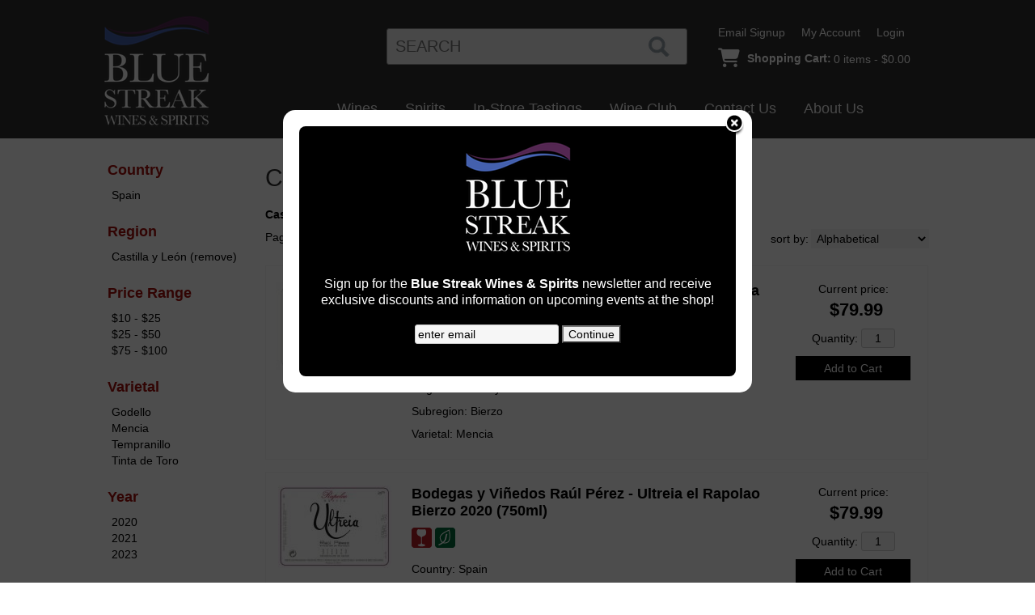

--- FILE ---
content_type: text/html; charset=ISO-8859-1
request_url: https://www.bluestreakwine.com/websearch_results.html?region=Castilla+y+Le%F3n
body_size: 12187
content:
<!doctype html>
<html lang="en">
<head>
<title>Castilla y León - Blue Streak Wines & Spirits</title>
<link rel="preconnect" href="https://ajax.googleapis.com/" crossorigin>
<link rel="dns-prefetch" href="https://ajax.googleapis.com/">
<link rel="preconnect" href="https://www.googletagmanager.com/" crossorigin>
<link rel="dns-prefetch" href="https://www.googletagmanager.com/">
<link rel="preconnect" href="https://fonts.googleapis.com" crossorigin>
<link rel="dns-prefetch" href="https://fonts.googleapis.com">
<meta name="msvalidate.01" content="209B561DEAA2F962BEF96B65F926A647" />
<meta name="google-site-verification" content="-9lCJEBoU7n6siLhy7OXPaVj6ErzplirpR9Bl46HHSI" />
		<meta name="geo.placename" content="4720 Center Boulevard,Long Island City,NY"/>
	<meta name="geo.position" content="40.745731,-73.957670" />
	<meta name="geo.region" content="Long Island City NY,USA" />
	        <meta name="msvalidate.01" content="F40ED45ADD516263E24848F00A6815B3" />
              
        <link rel="apple-touch-icon" href="/images/sites/bluestreakwine/apple-touch-icon.png" />
        <meta name="description" content="Castilla y León - Blue Streak Wines & Spirits. Search our inventory to find the best castilla y león at the best prices." />
<meta name="keywords" content="Blue, Streak, Wines, &, Spirits, inventory, wine price, wine shopping" />
<link href="/images/sites/bluestreakwine/favicon.ico?v=6" rel="icon" />

<meta property="og:site_name" content="Blue Streak Wines & Spirits">
<meta property="og:type" content="product" />
<meta property="og:url" content="https://www.bluestreakwine.com/websearch_results.html" />
<meta property="og:title" content="Castilla y León">
<meta property="og:description" content="Castilla y León - Blue Streak Wines & Spirits. Search our inventory to find the best castilla y león at the best prices." />
		<meta property="og:image" content="https://www.bluestreakwine.com/images/sites/bluestreakwine/blue-streak-wines-and-spirits-logo.png" />
		<meta name="viewport" content="width=device-width, initial-scale=1.0"">

	<link rel="stylesheet" type="text/css" href="/skins/gentle/css/master.css?v=14">
	<!--[if lte IE 8]>
      <link rel="stylesheet" type="text/css" href="/skins/gentle/css/ie.css" />
<![endif]-->

	<script src="https://ajax.googleapis.com/ajax/libs/jquery/1.12.4/jquery.min.js"></script>
	   	<script src="/js/jquery/colorbox/jquery.colorbox-min.js"></script>
	<link rel="stylesheet" href="/js/jquery/colorbox-master/colorbox.css"/>
		<script>(function(w,d,s,l,i){w[l]=w[l]||[];w[l].push({'gtm.start': new Date().getTime(),event:'gtm.js'});var f=d.getElementsByTagName(s)[0], j=d.createElement(s),dl=l!='dataLayer'?'&l='+l:'';j.async=true;j.src= 'https://www.googletagmanager.com/gtm.js?id='+i+dl;f.parentNode.insertBefore(j,f); })(window,document,'script','dataLayer','GTM-P47C475');</script>
	
<script>
      function vrfCDrop() {
   	if (!confirm("Are you sure you want to delete your entire cart?") ) {
         	return false;
   	}
   	window.location.href="/cart.html?rmc=1";
   }

   function verify_zpo(frm) {
        var txt = "";
        if (frm.request.value == "") {
            txt = "Please enter the information for your request";
        }
        if (!echeck(frm.yem.value) ) {
            txt = "Please enter a valid email address";
            frm.yem.focus();
        }
        if (frm.yem.value == "") {
            txt = "Please enter your email address";
            frm.yem.focus();
        }
	        if (frm.flname.value == "") {
            txt = "Please enter your first and last name";
            frm.flname.focus();
        }
	        if (txt != "") {
           poerror.innerHTML = "<br><img src='/images/spacer.gif' height='5'><br><span class='rd12'><b>"+txt+"</b></span><br><img src='/images/spacer.gif' height='5'><br>";
           onlyShow(poerror);
           return false;
        }
        frm.submit();
   }

   function isInt(num) {
	if (num.match(/[^0-9]/) )
	   return false;
	return true;
   }
function echeck(str) {
   var at="@"
   var dot="."
   var lat=str.indexOf(at)
   var lstr=str.length
   var ldot=str.indexOf(dot)
   if (str.indexOf(at)==-1){
      return false
   }

   if (str.indexOf(at)==-1 || str.indexOf(at)==0 || str.indexOf(at)==lstr){
      return false
   }

   if (str.indexOf(dot)==-1 || str.indexOf(dot)==0 || str.indexOf(dot)==lstr){
      return false
   }

   if (str.indexOf(at,(lat+1))!=-1){
      return false
   }

   if (str.substring(lat-1,lat)==dot || str.substring(lat+1,lat+2)==dot){
      return false
   }

   if (str.indexOf(dot,(lat+2))==-1){
      return false
   }

   if (str.indexOf(" ")!=-1){
      return false
   }

   return true
}
</script>
<!--[if IE 7]>
<link rel="stylesheet" type="text/css" href="/skins/gentle/css/ie7.css" />
<![endif]-->
<!--[if lt IE 7]>
<link rel="stylesheet" type="text/css" href="/skins/gentle/css/ie6.css" />
<script type="text/javascript" src="/skins/gentle/js/DD_belatedPNG_0.0.8a-min.js"></script>
<script type="text/javascript">
DD_belatedPNG.fix('#logo img');
</script>
<![endif]-->
        <script type="text/javascript" src="/skins/gentle/js/jquery.cookie.js"></script>
	        	<script type="text/javascript" src="/skins/gentle/js/gentle-2.js?v=5"></script>
        	   <script type='text/javascript' src='/js/jquery/autocomplete/jquery.autocomplete.js'></script>
   	<!-- Global site tag (gtag.js) - Google Analytics -->
	<script async src="https://www.googletagmanager.com/gtag/js?id=UA-105585103-1"></script>
	<script>
  	window.dataLayer = window.dataLayer || [];
  	function gtag(){dataLayer.push(arguments);}
  	gtag('js', new Date());

  	gtag('config', 'UA-105585103-1');
  		</script>
	<script>;(function($){
	$.fn.superfish = function(op){

		var sf = $.fn.superfish,
			c = sf.c,
			$arrow = $(['<span class="',c.arrowClass,'"> &#187;</span>'].join('')),
			over = function(){
				var $$ = $(this), menu = getMenu($$);
				clearTimeout(menu.sfTimer);
				$$.showSuperfishUl().siblings().hideSuperfishUl();
			},
			out = function(){
				var $$ = $(this), menu = getMenu($$), o = sf.op;
				clearTimeout(menu.sfTimer);
				menu.sfTimer=setTimeout(function(){
					o.retainPath=($.inArray($$[0],o.$path)>-1);
					$$.hideSuperfishUl();
					if (o.$path.length && $$.parents(['li.',o.hoverClass].join('')).length<1){over.call(o.$path);}
				},o.delay);	
			},
			getMenu = function($menu){
				var menu = $menu.parents(['ul.',c.menuClass,':first'].join(''))[0];
				sf.op = sf.o[menu.serial];
				return menu;
			},
			addArrow = function($a){ $a.addClass(c.anchorClass).append($arrow.clone()); };
			
		return this.each(function() {
			var s = this.serial = sf.o.length;
			var o = $.extend({},sf.defaults,op);
			o.$path = $('li.'+o.pathClass,this).slice(0,o.pathLevels).each(function(){
				$(this).addClass([o.hoverClass,c.bcClass].join(' '))
					.filter('li:has(ul)').removeClass(o.pathClass);
			});
			sf.o[s] = sf.op = o;
			
			$('li:has(ul)',this)[($.fn.hoverIntent && !o.disableHI) ? 'hoverIntent' : 'hover'](over,out).each(function() {
				if (o.autoArrows) addArrow( $('>a:first-child',this) );
			})
			.not('.'+c.bcClass)
				.hideSuperfishUl();
			
			var $a = $('a',this);
			$a.each(function(i){
				var $li = $a.eq(i).parents('li');
				$a.eq(i).focus(function(){over.call($li);}).blur(function(){out.call($li);});
			});
			o.onInit.call(this);
			
		}).each(function() {
			menuClasses = [c.menuClass];
			// if (sf.op.dropShadows  && !($.browser.msie && $.browser.version < 7)) menuClasses.push(c.shadowClass);
			$(this).addClass(menuClasses.join(' '));
		});
	};

	var sf = $.fn.superfish;
	sf.o = [];
	sf.op = {};
	sf.IE7fix = function(){
		var o = sf.op;
		// if ($.browser.msie && $.browser.version > 6 && o.dropShadows && o.animation.opacity!=undefined)
			// this.toggleClass(sf.c.shadowClass+'-off');
		};
	sf.c = {
		bcClass     : 'sf-breadcrumb',
		menuClass   : 'sf-js-enabled',
		anchorClass : 'sf-with-ul',
		arrowClass  : 'sf-sub-indicator',
		shadowClass : 'sf-shadow'
	};
	sf.defaults = {
		hoverClass	: 'sfHover',
		pathClass	: 'overideThisToUse',
		pathLevels	: 1,
		delay		: 100,
		animation	: {opacity:'show'},
		speed		: 'fast',
		autoArrows	: true,
		dropShadows : true,
		disableHI	: false,		// true disables hoverIntent detection
		onInit		: function(){}, // callback functions
		onBeforeShow: function(){},
		onShow		: function(){},
		onHide		: function(){}
	};
	$.fn.extend({
		hideSuperfishUl : function(){
			var o = sf.op,
				not = (o.retainPath===true) ? o.$path : '';
			o.retainPath = false;
			var $ul = $(['li.',o.hoverClass].join(''),this).add(this).not(not).removeClass(o.hoverClass)
					.find('>ul').hide().css('visibility','hidden');
			o.onHide.call($ul);
			return this;
		},
		showSuperfishUl : function(){
			var o = sf.op,
				sh = sf.c.shadowClass+'-off',
				$ul = this.addClass(o.hoverClass)
					.find('>ul:hidden').css('visibility','visible');
			sf.IE7fix.call($ul);
			o.onBeforeShow.call($ul);
			$ul.animate(o.animation,o.speed,function(){ sf.IE7fix.call($ul); o.onShow.call($ul); });
			return this;
		}
	});

})(jQuery);
jQuery(function(){
	jQuery('ul.sf-menu').superfish();
});
  	</script>
	  	<link rel="stylesheet" href="//ajax.googleapis.com/ajax/libs/jqueryui/1.12.1/themes/smoothness/jquery-ui.css">
	<script src="//ajax.googleapis.com/ajax/libs/jqueryui/1.12.1/jquery-ui.min.js"></script>
  	<script>
	var prdct = 0;
  	$.widget( "custom.catcomplete", $.ui.autocomplete, {
    	   _create: function() {
      		this._super();
      		this.widget().menu( "option", "items", "> :not(.ui-autocomplete-category)" );
    	   },
	   _renderMenu: function( ul, items ) {
      		var that = this,
        	currentCategory = "";
      	  	$.each( items, function( index, item ) {
        		var li;
        		if ( item.category != currentCategory ) {
				var extra = "";
				if (prdct == 0 && item.category == "Product Suggestions") {
					extra = " ui-extra";
				}
          			ul.append( "<li class='ui-autocomplete-category"+extra+"'>" + item.category + "</li>" );
          			currentCategory = item.category;
        		}
        		li = that._renderItemData( ul, item );
        		if ( item.category == "Product Suggestions") {
          			li.html("<table width='100%' cellpadding='0' cellspacing='0'><tr><td width='130' class='msimg' align='center'>"+item.img+"</td><td>"+item.label+"<br><div style='padding-top: 5px;'>"+item.bottle+"</div></td></tr></table>");
          		/* li.attr( "aria-label", item.category + " : " + item.label ); */
        		}
      		});
    	     }
  	});
  	</script>
  	<script>
  	$(function() {
    		$( "#items" ).catcomplete({
			      			source: "/search/megasearch.html",
      			minLength: 1,
      			select: function( event, ui ) {
        			window.location.href=ui.item.url; 
        			return false;
      			}
    		})
  	});
  	</script>
	<script>
	</script>
        <link href="/js/jquery/modal/modal.css"  rel="stylesheet" type="text/css" />
        <link rel="stylesheet" type="text/css" href="/css/sites/skins/full-head-nav.css?1768676525" media="screen" /><link rel="stylesheet" type="text/css" href="/css/sites/bluestreakwine/style.css?1768676525" media="screen" /><script>
jQuery(window).load(function () {
                $('.ui-autocomplete-input').css('transition', 'all 0.5s ease');
                $('#head_container').css('transition', 'all 0.5s ease');
                $('#headwrap').css('transition', 'all 0.5s ease');
                $('#logo img').css('transition', 'all 0.5s ease');
                $('#logo').css('transition', 'all 0.5s ease');
                $('.navigation').css('transition', 'all 0.5s ease');
                $('.button-search').css('transition', 'all 0.5s ease');
                $('#hdlnks').css('transition', 'all 0.5s ease');
                $('#cart').css('transition', 'all 0.5s ease');
                $('a.button').css('transition', 'all 0.5s ease');
                $('a.button span').css('transition', 'all 0.5s ease');
                $('.ui-widget input').css('transition', 'all 0.5s ease');
    jQuery(window).scroll(function () {
        if (jQuery(window).scrollTop() >= 30) {
                $('.navigation').css('top', '80px');
                $('.button-search').css('top', '32px');
                $('#hdlnks').css('top', '19px');
                $('#head_container').css('height', '120px');
                $('.ui-autocomplete-input').css('top', '-3px');

                $('#cart').css('top', '46px');
                $('#logo img').css('height', '90px');
                $('#logo').css('top', '15px');
        }
        else {
                $('#logo').css('top', '20px');
                $('.navigation').css('top', '114px');
                $('#head_container').css('height', '171px');
                $('#cart').css('top', '60px');
                $('#logo img').css('height', '129px');
                $('.ui-autocomplete-input').css('top', '10px');
                $('.button-search').css('top', '45px');
                $('#hdlnks').css('top', '27px');
        }
    });
});
</script>
        		<script src="https://kit.fontawesome.com/63a3c6e7c0.js" crossorigin="anonymous"></script>
        	</head>

   <body>
   	<noscript><iframe src="https://www.googletagmanager.com/ns.html?id=GTM-P47C475" height="0" width="0" style="display:none;visibility:hidden"></iframe></noscript>
	 	<div id="head_container">
	 	<div id="head_inside" class="container_12">
			<div id="headwrap">
			<div id="logo"><a href="/"><img  title="Blue Streak Wines & Spirits" alt="Blue Streak Wines & Spirits" src="/images/sites/bluestreakwine/blue-streak-wines-and-spirits-logo.png?2"></a></div>
	</div>                        <div id="cart">
                            <div style="" class="heading">
				                                	&nbsp;<i class="fa fa-shopping-cart fa-2x" style="color: #fff; font-size: 1.7em"></i>
					                                <h4>Shopping Cart:</h4>
                                <a class="cart_val" href="/cart.html"><span id="cart_total">&nbsp;0 items - $0.00</span></a>
                            </div>
                                                            <div id="cart_items" class="content">Your cart is empty</div>
                                                        </div>
			<script>
		function kwsrch() {
							$('#sfrm').submit();
						}
		</script>
		<form action="/websearch_results.html" method="get" id="sfrm">
							<div class="button-search" onclick="kwsrch(); return false;"></div>
							<div class="ui-widget">
				<label for="wines"></label>
				<input tabindex=1 name="kw" id="items" value="" placeholder="SEARCH" onclick="">
			</div>
		</form>
			<div id="hdlnks">
		<div class="hdlnkln" id="hdlnes"><a onclick="bpop = $('#element_to_pop_up').bPopup(); return false;" href="#">Email Signup</a></div>			<div class="hdlnkln" id="hdlnmy">
						<a href="/account.html"><span>My Account</span></a></div>
				
			<div class="hdlnkln" id="hdlnlg"><a href="/login.html?done=%2Fwebsearch_results.html%3Fregion%3DCastilla%2By%2BLe%25F3n">Login</a></div>
				</div>	
			</div>
		        <div class="navigation">
			                <div class="sf-contener">
                                        <ul id="topnav" class="sf-menu">
                                                        <li class='nav_first'><a alt="Wines" title="Wines" href="/wines/">Wines</a>
                                   <ul  class="ulul">
           <li><a href="#">By Country</a>
        <ul class="ulul">
       		                       	<li><a href="/wines/All/Argentina">Argentina</a></li>
                       	                       	<li><a href="/wines/All/Australia">Australia</a></li>
                       	                       	<li><a href="/wines/All/California">California</a></li>
                       	                       	<li><a href="/wines/All/Chile">Chile</a></li>
                       	                       	<li><a href="/wines/All/France">France</a></li>
                       	                       	<li><a href="/wines/All/Germany">Germany</a></li>
                       	                       	<li><a href="/wines/All/Italy">Italy</a></li>
                       	                       	<li><a href="/wines/All/Portugal">Portugal</a></li>
                       	                       	<li><a href="/wines/All/Spain">Spain</a></li>
                       	                       	<li><a href="/wines/All/United-States">United States</a></li>
                       	                       			<li><a href="/wines/?m=country">Show more</a></li>
                       			               </ul>
               </li>
                       <li><a href="#">By Region</a>
        <ul class="ulul">
       		                       	<li><a href="/wines/All/All/All/Bordeaux">Bordeaux</a></li>
                       	                       	<li><a href="/wines/All/All/All/Burgundy">Burgundy</a></li>
                       	                       	<li><a href="/wines/All/All/All/California">California</a></li>
                       	                       	<li><a href="/wines/All/All/All/Champagne">Champagne</a></li>
                       	                       	<li><a href="/wines/All/All/All/Loire-Valley">Loire Valley</a></li>
                       	                       	<li><a href="/wines/All/All/All/Mendoza">Mendoza</a></li>
                       	                       	<li><a href="/wines/All/All/All/Oregon">Oregon</a></li>
                       	                       	<li><a href="/wines/All/All/All/Rioja">Rioja</a></li>
                       	                       	<li><a href="/wines/All/All/All/Tuscany">Tuscany</a></li>
                       	                       	<li><a href="/wines/All/All/All/Veneto">Veneto</a></li>
                       	                       			<li><a href="/wines/?m=region">Show more</a></li>
                       			               </ul>
               </li>
                       <li><a href="#">By Size</a>
        <ul class="ulul">
       		                       	<li><a href="/websearch_results.html?item_type=wine&size=12">12oz can</a></li>
                       	                       	<li><a href="/websearch_results.html?item_type=wine&size=180">180ml</a></li>
                       	                       	<li><a href="/websearch_results.html?item_type=wine&size=200">200ml</a></li>
                       	                       	<li><a href="/websearch_results.html?item_type=wine&size=252">250ml can</a></li>
                       	                       	<li><a href="/websearch_results.html?item_type=wine&size=375">375ml</a></li>
                       	                       	<li><a href="/websearch_results.html?item_type=wine&size=720">720ml</a></li>
                       	                       	<li><a href="/websearch_results.html?item_type=wine&size=750">750ml</a></li>
                       	                       	<li><a href="/websearch_results.html?item_type=wine&size=1000">1L</a></li>
                       	                       	<li><a href="/websearch_results.html?item_type=wine&size=1500">1.5L</a></li>
                       	                       	<li><a href="/websearch_results.html?item_type=wine&size=3000">3L</a></li>
                       	                       			<li><a href="/wines/?m=size">Show more</a></li>
                       			               </ul>
               </li>
                       <li><a href="#">By Varietal</a>
        <ul class="ulul">
       		                       	<li><a href="/wines/Cabernet-Sauvignon">Cabernet Sauvignon</a></li>
                       	                       	<li><a href="/wines/Champagne">Champagne</a></li>
                       	                       	<li><a href="/wines/Chardonnay">Chardonnay</a></li>
                       	                       	<li><a href="/wines/Malbec">Malbec</a></li>
                       	                       	<li><a href="/wines/Pinot-Noir">Pinot Noir</a></li>
                       	                       	<li><a href="/wines/Proprietary-Red">Proprietary Red</a></li>
                       	                       	<li><a href="/wines/Red-Blend">Red Blend</a></li>
                       	                       	<li><a href="/wines/Riesling">Riesling</a></li>
                       	                       	<li><a href="/wines/Sauvignon-Blanc">Sauvignon Blanc</a></li>
                       	                       	<li><a href="/wines/Zinfandel">Zinfandel</a></li>
                       	                       			<li><a href="/wines/?m=varietal">Show more</a></li>
                       			               </ul>
               </li>
                       <li><a href="#">By Winery</a>
        <ul class="ulul">
       		                       	<li><a href="/brands/Colin-Morey">Colin-Morey</a></li>
                       	                       	<li><a href="/brands/Darioush">Darioush</a></li>
                       	                       	<li><a href="/brands/Domaine-Dureuil-Janthial">Domaine Dureuil-Janthial</a></li>
                       	                       	<li><a href="/brands/Domaine-Francois-Mikulski">Domaine Francois Mikulski</a></li>
                       	                       	<li><a href="/brands/Domaine-Jean-Claude-Ramonet">Domaine Jean-Claude Ramonet</a></li>
                       	                       	<li><a href="/brands/Egon-Muller">Egon Müller</a></li>
                       	                       	<li><a href="/brands/Francois-Mikulski">Francois Mikulski</a></li>
                       	                       	<li><a href="/brands/Ridge">Ridge</a></li>
                       	                       	<li><a href="/brands/Turley">Turley</a></li>
                       	                       	<li><a href="/brands/Whitcraft-Winery">Whitcraft Winery</a></li>
                       	                       			<li><a href="/wines/?m=winery">Show more</a></li>
                       			               </ul>
               </li>
                       <li><a href="#">By Year</a>
        <ul class="ulul">
       		                       	<li><a href="/wines/All/All/2012">2012</a></li>
                       	                       	<li><a href="/wines/All/All/2015">2015</a></li>
                       	                       	<li><a href="/wines/All/All/2017">2017</a></li>
                       	                       	<li><a href="/wines/All/All/2018">2018</a></li>
                       	                       	<li><a href="/wines/All/All/2019">2019</a></li>
                       	                       	<li><a href="/wines/All/All/2020">2020</a></li>
                       	                       	<li><a href="/wines/All/All/2021">2021</a></li>
                       	                       	<li><a href="/wines/All/All/2022">2022</a></li>
                       	                       	<li><a href="/wines/All/All/2023">2023</a></li>
                       	                       	<li><a href="/wines/All/All/2024">2024</a></li>
                       	                       			<li><a href="/wines/?m=year">Show more</a></li>
                       			               </ul>
               </li>
                       <li><a href="#">By Type</a>
        <ul class="ulul">
       		                       	<li><a href="/wines/?item_type=cider">Cider</a></li>
                       	                       	<li><a href="/wines/?item_type=dessert">Dessert</a></li>
                       	                       	<li><a href="/wines/?item_type=orange">Orange</a></li>
                       	                       	<li><a href="/wines/?item_type=wother">Other Wine</a></li>
                       	                       	<li><a href="/wines/?item_type=port">Port</a></li>
                       	                       	<li><a href="/wines/?item_type=red">Red</a></li>
                       	                       	<li><a href="/wines/?item_type=rose">Rose</a></li>
                       	                       	<li><a href="/wines/?item_type=sake">Sake</a></li>
                       	                       	<li><a href="/wines/?item_type=sherry">Sherry</a></li>
                       	                       	<li><a href="/wines/?item_type=sparkling">Sparkling</a></li>
                       	                       	<li><a href="/wines/?item_type=white">White</a></li>
                       	               </ul>
               </li>
                  </ul>
                                   </li>
                                                                <li class="sptmb "><a alt="Spirits" title="Spirits" href="/spirits/">Spirits</a>
                                   <ul  class='ulul'>
   	                <li><a href="#">By Country</a>
                <ul class='ulul'>
                                        <li><a href="/spirits/All/France">France</a></li>
                                                <li><a href="/spirits/All/Ireland">Ireland</a></li>
                                                <li><a href="/spirits/All/Italy">Italy</a></li>
                                                <li><a href="/spirits/All/Japan">Japan</a></li>
                                                <li><a href="/spirits/All/Mexico">Mexico</a></li>
                                                <li><a href="/spirits/All/Puerto-Rico">Puerto Rico</a></li>
                                                <li><a href="/spirits/All/Scotland">Scotland</a></li>
                                                <li><a href="/spirits/All/USA">USA</a></li>
                                                <li><a href="/spirits/All/United-Kingdom">United Kingdom</a></li>
                                                <li><a href="/spirits/All/United-States">United States</a></li>
                                                        	<li><a href="/spirits/?m=country">Show more</a></li>
                                	                </ul>
                </li>
                                <li><a href="#">By Liquor</a>
                <ul class='ulul'>
                                        <li><a href="/spirits/Bourbon">Bourbon</a></li>
                                                <li><a href="/spirits/Cordials-and-Liqueurs">Cordials & Liqueurs</a></li>
                                                <li><a href="/spirits/Gin">Gin</a></li>
                                                <li><a href="/spirits/Premade-Cocktail">Premade Cocktail</a></li>
                                                <li><a href="/spirits/Rum">Rum</a></li>
                                                <li><a href="/spirits/Rye">Rye</a></li>
                                                <li><a href="/spirits/Scotch-Whisky">Scotch Whisky</a></li>
                                                <li><a href="/spirits/Single-Malt">Single Malt</a></li>
                                                <li><a href="/spirits/Tequila">Tequila</a></li>
                                                <li><a href="/spirits/Vodka">Vodka</a></li>
                                                        	<li><a href="/spirits/?m=varietal">Show more</a></li>
                                	                </ul>
                </li>
                                <li><a href="#">By Producer</a>
                <ul class='ulul'>
                                        <li><a href="/brands/Bacardi">Bacardi</a></li>
                                                <li><a href="/brands/Buffalo-Trace">Buffalo Trace</a></li>
                                                <li><a href="/brands/Bulleit">Bulleit</a></li>
                                                <li><a href="/brands/Don-Julio">Don Julio</a></li>
                                                <li><a href="/brands/Four-Roses">Four Roses</a></li>
                                                <li><a href="/brands/Ketel-One">Ketel One</a></li>
                                                <li><a href="/brands/Maker-s-Mark">Maker's Mark</a></li>
                                                <li><a href="/brands/Preservation-Distillery">Preservation Distillery</a></li>
                                                <li><a href="/brands/Suntory">Suntory</a></li>
                                                <li><a href="/brands/Woodford-Reserve">Woodford Reserve</a></li>
                                                        	<li><a href="/spirits/?m=winery">Show more</a></li>
                                	                </ul>
                </li>
                        </ul>
                                   </li>
                                        <li id="heventli"><a alt="In-Store Tastings" title="In-Store Tastings" href="/events/">In-Store Tastings</a>
                </li>
                                        <li class='mli1'><a alt="Wine Club" title="Wine Club" href="/wine-clubs/">Wine Club</a>
                                        <ul class="ulul">
                                                                                </ul>
				</li>
                                        <li><a href="/contact-us.html">Contact Us</a>
                                <li id="abtus" class=""><a alt="About Us" title="About Us" href="/about-us.html">About Us</a>
		        		<ul class="ulul aboutusul">
                                                                        <li><a href="/faq.html">F.A.Q.'s</a></li>
                                                                                <li><a href="/delivery-policy.html">Delivery Policy</a></li>
					                                        <li><a href="/shipping-policy.html">Shipping Policy</a></li>
                                                                    </ul>
				</li>
	                    </ul>
		</div>
		                	<div class="clear"></div>
						</div>
			</div>
			        		<div class="container_12">
			<div id="mmnwrap" style="width: 1024px;margin-left: auto;margin-right: auto;"><div class="grid_12 search" id="mcsec">
		<div id="notification" class="hide_on_fluid"></div>
      
        		<div id="column-left">
			                <div class="box">
		        <div class="box-content">
        	<div class="box-category boxtop">
		                <ul>
   	                       	<li class='lnavtopli countrywrap'>
			<a href="#"  class="active">Country</a>
		        <ul id='country_short'>
			                        	<li><a href="/websearch_results.html?country=Spain&sortby=winery&region=Castilla+y+Le%F3n&l=25">Spain</a></li>
				                	</ul>
                	</li>
			                    	<li class='lnavtopli regionwrap'>
			<a href="#"  class="active">Region</a>
		        <ul id='region_short'>
			                        	<li><a href="/websearch_results.html?sortby=winery&l=25">Castilla y León (remove)</a></li>
				                	</ul>
                	</li>
			                    	<li class='lnavtopli price_bandwrap'>
			<a href="#"  class="active">Price Range</a>
		        <ul id='price_band_short'>
			                        	<li><a href="/websearch_results.html?page=1&price_band=25&sortby=winery&region=Castilla+y+Le%F3n&l=25">$10 - $25</a></li>
				                        	<li><a href="/websearch_results.html?page=1&price_band=50&sortby=winery&region=Castilla+y+Le%F3n&l=25">$25 - $50</a></li>
				                        	<li><a href="/websearch_results.html?page=1&price_band=100&sortby=winery&region=Castilla+y+Le%F3n&l=25">$75 - $100</a></li>
				                	</ul>
                	</li>
			                    	<li class='lnavtopli varietalwrap'>
			<a href="#"  class="active">Varietal</a>
		        <ul id='varietal_short'>
			                        	<li><a href="/websearch_results.html?varietal=Godello&sortby=winery&region=Castilla+y+Le%F3n&l=25">Godello</a></li>
				                        	<li><a href="/websearch_results.html?varietal=Mencia&sortby=winery&region=Castilla+y+Le%F3n&l=25">Mencia</a></li>
				                        	<li><a href="/websearch_results.html?varietal=Tempranillo&sortby=winery&region=Castilla+y+Le%F3n&l=25">Tempranillo</a></li>
				                        	<li><a href="/websearch_results.html?varietal=Tinta+de+Toro&sortby=winery&region=Castilla+y+Le%F3n&l=25">Tinta de Toro</a></li>
				                	</ul>
                	</li>
			                    	<li class='lnavtopli yearwrap'>
			<a href="#"  class="active">Year</a>
		        <ul id='year_short'>
			                        	<li><a href="/websearch_results.html?year=2020&sortby=winery&region=Castilla+y+Le%F3n&l=25">2020</a></li>
				                        	<li><a href="/websearch_results.html?year=2021&sortby=winery&region=Castilla+y+Le%F3n&l=25">2021</a></li>
				                        	<li><a href="/websearch_results.html?year=2023&sortby=winery&region=Castilla+y+Le%F3n&l=25">2023</a></li>
				                	</ul>
                	</li>
			                    	<li class='lnavtopli desc2wrap'>
			<a href="#"  class="active">Type</a>
		        <ul id='desc2_short'>
			                        	<li><a href="/websearch_results.html?sortby=winery&region=Castilla+y+Le%F3n&l=25&item_type=red">Reds</a></li>
				                        	<li><a href="/websearch_results.html?sortby=winery&region=Castilla+y+Le%F3n&l=25&item_type=white">Whites</a></li>
				                	</ul>
                	</li>
						</ul>
			</div>
		</div>
      		<div class="clear"></div>
   		                	</div>
        		</div>  
        		<div id="content">        <div><h1 class="colr heading">Castilla y León</h1></div><div id="srcrz">		<div id="critline"><b>Castilla y León</b> (<a href='/websearch_results.html' class='nav'>remove</a>)</div>
		   <div class="sorting">
	<ul>
		                <li class="txt">Page 1 of 1</li>
                <li class='numbrs active'><a href='/websearch_results.html?page=1&sortby=winery&region=Castilla+y+Le%F3n&l=25' class='numbrs active'>1</a></li><li></li>        </ul>
	<div align="right" id="sbwrap" style="font-size: 12px; padding: 10px 10px 0px 0px;">
		<form action="/websearch_results.html" method="get">
					<input type="hidden" value="Castilla y León" name="region">
						<span class='srt'>sort by:</span>
					<select onchange="this.form.submit(); return false;" id="sortbydrop" name="sortby">
			<option value="winery" selected>Alphabetical</option>
			<option value="bottle">Price - Low to High</option>
			<option value="dbottle">Price - High to Low</option>
							<option value="year">Vintage</option>
						</select>
		</form>
	</div>
   	<!-- <a href="#" class="switch_thumb">&nbsp;</a> -->
   </div>

         	<div>&nbsp;</div>
	  <div style="display: block"></div>
	  <div class="product-list">
    <div>
                  <table  width='98%' class='wf_content prow' border='0' cellpadding='0' cellspacing='0'>
	 	                <tr>
		                	<td width="170px" valign='top' class='resimg' align='center'><div class='rimgaw'><span class="helper"></span><a href="/wines/Bodegas-y-Vinedos-Raul-Perez-Ultreia-Cova-de-la-Raposa-Bierzo-2020-w46097268n" title="Bodegas y Viñedos Raúl Pérez - Ultreia Cova de la Raposa Bierzo 2020 <span>(750ml)</span>"><img title="Bodegas y Viñedos Raúl Pérez - Ultreia Cova de la Raposa Bierzo 2020 (750)" alt="Bodegas y Viñedos Raúl Pérez - Ultreia Cova de la Raposa Bierzo 2020 (750)" src='/thumb/thumbme.html?src=/images/sites/bluestreakwine/labels/bodegas-y-vinedos-raul-perez-ultreia-cova-de-la-raposa-bierzo_1.jpg&w=150&h=200' border='0'></a></div>
							</td>
                		<td width='10'><img src='/images/spacer.gif' class='spacer_img' border='0' bgcolor='#FFFFFF' width='1' height='10' alt='' /></td>
				                	<td valign='top' class="srmid" align='left'>
			                   <table class='wf_content' width='100%' cellpadding='0' cellspacing='0'  border='0'>
                   <tr><td>
		   			<a  href='/wines/Bodegas-y-Vinedos-Raul-Perez-Ultreia-Cova-de-la-Raposa-Bierzo-2020-w46097268n' class='rebl15'>Bodegas y Viñedos Raúl Pérez - Ultreia Cova de la Raposa Bierzo 2020 <span>(750ml)</span></a>
					   </td></tr>
		                   <tr><td class='wf_content'>
			                        <table  width="100%" cellpadding="0" cellspacing="0" border="0" class="wf_content rgenr" >
                   				<tr>
                        <td>
                                                    <table class='itrev' cellpadding="0" cellspacing="0" border="0">
                            <tr><td align='left'>
                           <table  width="100%" cellpadding="0" cellspacing="0" border="0">
			   <tr>
                           <td align='left'><img alt="Red Wine" title="Red Wine" src="/images/sites/red.png">&nbsp;</td><td align='left'><img alt="Grown Organically" title="Grown Organically" src="/images/sites/organic.png">&nbsp;</td>                           </td></tr></table>
                           </tr></table>
                                                   </td></tr>
                        				<tr><td>
				<div class='rstxt'>Country: Spain</div><div class='rstxt'>Region: Castilla y León</div><div class='rstxt'>Subregion: Bierzo</div><div class='rstxt'>Varietal: Mencia</div>				</td></tr>
				                        </table>
			                   </td></tr>
                   <tr><td bgcolor=''><img src='/images/spacer.gif' class='spacer_img' border='0' bgcolor='#' width='1' height='10' alt='' /></td></tr>                   </table>
			                </td>
						<td valign='top' width='10'>&nbsp;</td>
							<td valign='top' width='150' class="rpwrap">
                           <table class='prwrp' width='100%' cellspacing='0' cellpadding='0'><tr><td valign='top' width='220'><a href='/wines/Bodegas-y-Vinedos-Raul-Perez-Ultreia-Cova-de-la-Raposa-Bierzo-2020-w46097268n' class='blu14'>Current price:</a>&nbsp;&nbsp;<span class='rd14'><b>$79.99</b></span></td></tr></table>				<div class="pricewrap a">
				                                       		<div class='qtw'>Quantity: <input class="qtxt" value="1" type="text" size="3" id="qty_w46097268n" maxlength='3'>
												</div>
													<div class='lnotifw' id="w46097268ncfmw" style="display: none;">
							<div class='lnotif' id="w46097268ncfm">
							</div>
							</div>
														<div class='qtwa'><a onclick="if (!isInt($('#qty_w46097268n').val())) { alert('Please enter only whole numbers'); return; } if ($('#qty_w46097268n').val() == '') { return; } $('#w46097268ncfmw').show(); $('#w46097268ncfm').html('<div class=lnotif><div class=attention>Saving quantities...</div></div>'); noscrolladdToCartQty('w46097268n', $('#qty_w46097268n').val(), 'w46097268ncfm');" class="button">Add to Cart</a></div>
                                							</div>
							</td>
					</tr>
		                </table>
		  </div>
    <div>
                  <table  width='98%' class='wf_content prow' border='0' cellpadding='0' cellspacing='0'>
	 	                <tr>
		                	<td width="170px" valign='top' class='resimg' align='center'><div class='rimgaw'><span class="helper"></span><a href="/wines/Bodegas-y-Vinedos-Raul-Perez-Ultreia-el-Rapolao-Bierzo-2020-w1359857kn" title="Bodegas y Viñedos Raúl Pérez - Ultreia el Rapolao Bierzo 2020 <span>(750ml)</span>"><img title="Bodegas y Viñedos Raúl Pérez - Ultreia el Rapolao Bierzo 2020 (750)" alt="Bodegas y Viñedos Raúl Pérez - Ultreia el Rapolao Bierzo 2020 (750)" src='/thumb/thumbme.html?src=/images/sites/bluestreakwine/labels/bodegas-y-vinedos-raul-perez-ultreia-el-rapolao-bierzo_1.jpg&w=150&h=200' border='0'></a></div>
							</td>
                		<td width='10'><img src='/images/spacer.gif' class='spacer_img' border='0' bgcolor='#FFFFFF' width='1' height='10' alt='' /></td>
				                	<td valign='top' class="srmid" align='left'>
			                   <table class='wf_content' width='100%' cellpadding='0' cellspacing='0'  border='0'>
                   <tr><td>
		   			<a  href='/wines/Bodegas-y-Vinedos-Raul-Perez-Ultreia-el-Rapolao-Bierzo-2020-w1359857kn' class='rebl15'>Bodegas y Viñedos Raúl Pérez - Ultreia el Rapolao Bierzo 2020 <span>(750ml)</span></a>
					   </td></tr>
		                   <tr><td class='wf_content'>
			                        <table  width="100%" cellpadding="0" cellspacing="0" border="0" class="wf_content rgenr" >
                   				<tr>
                        <td>
                                                    <table class='itrev' cellpadding="0" cellspacing="0" border="0">
                            <tr><td align='left'>
                           <table  width="100%" cellpadding="0" cellspacing="0" border="0">
			   <tr>
                           <td align='left'><img alt="Red Wine" title="Red Wine" src="/images/sites/red.png">&nbsp;</td><td align='left'><img alt="Grown Organically" title="Grown Organically" src="/images/sites/organic.png">&nbsp;</td>                           </td></tr></table>
                           </tr></table>
                                                   </td></tr>
                        				<tr><td>
				<div class='rstxt'>Country: Spain</div><div class='rstxt'>Region: Castilla y León</div><div class='rstxt'>Subregion: Bierzo</div><div class='rstxt'>Varietal: Mencia</div>				</td></tr>
				                        </table>
			                   </td></tr>
                   <tr><td bgcolor=''><img src='/images/spacer.gif' class='spacer_img' border='0' bgcolor='#' width='1' height='10' alt='' /></td></tr>                   </table>
			                </td>
						<td valign='top' width='10'>&nbsp;</td>
							<td valign='top' width='150' class="rpwrap">
                           <table class='prwrp' width='100%' cellspacing='0' cellpadding='0'><tr><td valign='top' width='220'><a href='/wines/Bodegas-y-Vinedos-Raul-Perez-Ultreia-el-Rapolao-Bierzo-2020-w1359857kn' class='blu14'>Current price:</a>&nbsp;&nbsp;<span class='rd14'><b>$79.99</b></span></td></tr></table>				<div class="pricewrap a">
				                                       		<div class='qtw'>Quantity: <input class="qtxt" value="1" type="text" size="3" id="qty_w1359857kn" maxlength='3'>
												</div>
													<div class='lnotifw' id="w1359857kncfmw" style="display: none;">
							<div class='lnotif' id="w1359857kncfm">
							</div>
							</div>
														<div class='qtwa'><a onclick="if (!isInt($('#qty_w1359857kn').val())) { alert('Please enter only whole numbers'); return; } if ($('#qty_w1359857kn').val() == '') { return; } $('#w1359857kncfmw').show(); $('#w1359857kncfm').html('<div class=lnotif><div class=attention>Saving quantities...</div></div>'); noscrolladdToCartQty('w1359857kn', $('#qty_w1359857kn').val(), 'w1359857kncfm');" class="button">Add to Cart</a></div>
                                							</div>
							</td>
					</tr>
		                </table>
		  </div>
    <div>
                  <table  width='98%' class='wf_content prow' border='0' cellpadding='0' cellspacing='0'>
	 	                <tr>
		                	<td width="170px" valign='top' class='resimg' align='center'><div class='rimgaw'><span class="helper"></span><a href="/wines/Diaz-Bayo-15-Meses-Barrica-2021-w3634547ux" title="Diaz Bayo - 15 Meses Barrica 2021 <span>(750ml)</span>"><img title="Diaz Bayo - 15 Meses Barrica 2021 (750)" alt="Diaz Bayo - 15 Meses Barrica 2021 (750)" src='/thumb/thumbme.html?src=/images/sites/bluestreakwine/labels/diaz-bayo-15-meses-barrica_1.jpg&w=150&h=200' border='0'></a></div>
							</td>
                		<td width='10'><img src='/images/spacer.gif' class='spacer_img' border='0' bgcolor='#FFFFFF' width='1' height='10' alt='' /></td>
				                	<td valign='top' class="srmid" align='left'>
			                   <table class='wf_content' width='100%' cellpadding='0' cellspacing='0'  border='0'>
                   <tr><td>
		   			<a  href='/wines/Diaz-Bayo-15-Meses-Barrica-2021-w3634547ux' class='rebl15'>Diaz Bayo - 15 Meses Barrica 2021 <span>(750ml)</span></a>
					   </td></tr>
		                   <tr><td class='wf_content'>
			                        <table  width="100%" cellpadding="0" cellspacing="0" border="0" class="wf_content rgenr" >
                   				<tr>
                        <td>
                                                    <table class='itrev' cellpadding="0" cellspacing="0" border="0">
                            <tr><td align='left'>
                           <table  width="100%" cellpadding="0" cellspacing="0" border="0">
			   <tr>
                           <td align='left'><img alt="Red Wine" title="Red Wine" src="/images/sites/red.png">&nbsp;</td>                           </td></tr></table>
                           </tr></table>
                                                   </td></tr>
                        				<tr><td>
				<div class='rstxt'>Country: Spain</div><div class='rstxt'>Region: Castilla y Leon</div><div class='rstxt'>Varietal: Tempranillo</div>				</td></tr>
				                        </table>
			                   </td></tr>
                   <tr><td bgcolor=''><img src='/images/spacer.gif' class='spacer_img' border='0' bgcolor='#' width='1' height='10' alt='' /></td></tr>                   </table>
			                </td>
						<td valign='top' width='10'>&nbsp;</td>
							<td valign='top' width='150' class="rpwrap">
                           <table class='prwrp' width='100%' cellspacing='0' cellpadding='0'><tr><td valign='top' width='220'><a href='/wines/Diaz-Bayo-15-Meses-Barrica-2021-w3634547ux' class='blu14'>Current price:</a>&nbsp;&nbsp;<span class='rd14'><b>$24.99</b></span></td></tr></table>				<div class="pricewrap a">
				                                       		<div class='qtw'>Quantity: <input class="qtxt" value="1" type="text" size="3" id="qty_w3634547ux" maxlength='3'>
												</div>
													<div class='lnotifw' id="w3634547uxcfmw" style="display: none;">
							<div class='lnotif' id="w3634547uxcfm">
							</div>
							</div>
														<div class='qtwa'><a onclick="if (!isInt($('#qty_w3634547ux').val())) { alert('Please enter only whole numbers'); return; } if ($('#qty_w3634547ux').val() == '') { return; } $('#w3634547uxcfmw').show(); $('#w3634547uxcfm').html('<div class=lnotif><div class=attention>Saving quantities...</div></div>'); noscrolladdToCartQty('w3634547ux', $('#qty_w3634547ux').val(), 'w3634547uxcfm');" class="button">Add to Cart</a></div>
                                							</div>
							</td>
					</tr>
		                </table>
		  </div>
    <div>
                  <table  width='98%' class='wf_content prow' border='0' cellpadding='0' cellspacing='0'>
	 	                <tr>
		                	<td width="170px" valign='top' class='resimg' align='center'><div class='rimgaw'><span class="helper"></span><a href="/wines/Kiko-Calvo-Bigardo-Toro-2020-w7429212lo" title="Kiko Calvo - Bigardo Toro 2020 <span>(750ml)</span>"><img title="Kiko Calvo - Bigardo Toro 2020 (750)" alt="Kiko Calvo - Bigardo Toro 2020 (750)" src='/thumb/thumbme.html?src=/images/sites/bluestreakwine/labels/kiko-calvo-bigardo-toro_1.jpg&w=150&h=200' border='0'></a></div>
							</td>
                		<td width='10'><img src='/images/spacer.gif' class='spacer_img' border='0' bgcolor='#FFFFFF' width='1' height='10' alt='' /></td>
				                	<td valign='top' class="srmid" align='left'>
			                   <table class='wf_content' width='100%' cellpadding='0' cellspacing='0'  border='0'>
                   <tr><td>
		   			<a  href='/wines/Kiko-Calvo-Bigardo-Toro-2020-w7429212lo' class='rebl15'>Kiko Calvo - Bigardo "Toro" 2020 <span>(750ml)</span></a>
					   </td></tr>
		                   <tr><td class='wf_content'>
			                        <table  width="100%" cellpadding="0" cellspacing="0" border="0" class="wf_content rgenr" >
                   				<tr>
                        <td>
                                                    <table class='itrev' cellpadding="0" cellspacing="0" border="0">
                            <tr><td align='left'>
                           <table  width="100%" cellpadding="0" cellspacing="0" border="0">
			   <tr>
                           <td align='left'><img alt="Red Wine" title="Red Wine" src="/images/sites/red.png">&nbsp;</td><td align='left'><img alt="Grown Organically" title="Grown Organically" src="/images/sites/organic.png">&nbsp;</td>                           </td></tr></table>
                           </tr></table>
                                                   </td></tr>
                        				<tr><td>
				<div class='rstxt'>Country: Spain</div><div class='rstxt'>Region: Castilla y León</div><div class='rstxt'>Subregion: Tierra del Vino de Zamora</div><div class='rstxt'>Varietal: Tinta de Toro</div>				</td></tr>
				                        </table>
			                   </td></tr>
                   <tr><td bgcolor=''><img src='/images/spacer.gif' class='spacer_img' border='0' bgcolor='#' width='1' height='10' alt='' /></td></tr>                   </table>
			                </td>
						<td valign='top' width='10'>&nbsp;</td>
							<td valign='top' width='150' class="rpwrap">
                           <table class='prwrp' width='100%' cellspacing='0' cellpadding='0'><tr><td valign='top' width='220'><a href='/wines/Kiko-Calvo-Bigardo-Toro-2020-w7429212lo' class='blu14'>Current price:</a>&nbsp;&nbsp;<span class='rd14'><b>$27.99</b></span></td></tr></table>				<div class="pricewrap a">
				                                       		<div class='qtw'>Quantity: <input class="qtxt" value="1" type="text" size="3" id="qty_w7429212lo" maxlength='3'>
												</div>
													<div class='lnotifw' id="w7429212locfmw" style="display: none;">
							<div class='lnotif' id="w7429212locfm">
							</div>
							</div>
														<div class='qtwa'><a onclick="if (!isInt($('#qty_w7429212lo').val())) { alert('Please enter only whole numbers'); return; } if ($('#qty_w7429212lo').val() == '') { return; } $('#w7429212locfmw').show(); $('#w7429212locfm').html('<div class=lnotif><div class=attention>Saving quantities...</div></div>'); noscrolladdToCartQty('w7429212lo', $('#qty_w7429212lo').val(), 'w7429212locfm');" class="button">Add to Cart</a></div>
                                							</div>
							</td>
					</tr>
		                </table>
		  </div>
    <div>
                  <table  width='98%' class='wf_content prow' border='0' cellpadding='0' cellspacing='0'>
	 	                <tr>
		                	<td width="170px" valign='top' class='resimg' align='center'><div class='rimgaw'><span class="helper"></span><a href="/wines/Raul-Perez-Bierzo-Mencia-Ultreia-De-Valtuille-2020-w8783286ee" title="Raúl Pérez - Bierzo Mencía Ultreia De Valtuille 2020 <span>(750ml)</span>"><img title="Raúl Pérez - Bierzo Mencía Ultreia De Valtuille 2020 (750)" alt="Raúl Pérez - Bierzo Mencía Ultreia De Valtuille 2020 (750)" src='/thumb/thumbme.html?src=/images/sites/bluestreakwine/labels/raul-perez-bierzo-mencia-ultreia-de-valtuille_1.jpg&w=150&h=200' border='0'></a></div>
							</td>
                		<td width='10'><img src='/images/spacer.gif' class='spacer_img' border='0' bgcolor='#FFFFFF' width='1' height='10' alt='' /></td>
				                	<td valign='top' class="srmid" align='left'>
			                   <table class='wf_content' width='100%' cellpadding='0' cellspacing='0'  border='0'>
                   <tr><td>
		   			<a  href='/wines/Raul-Perez-Bierzo-Mencia-Ultreia-De-Valtuille-2020-w8783286ee' class='rebl15'>Raúl Pérez - Bierzo Mencía Ultreia De Valtuille 2020 <span>(750ml)</span></a>
					   </td></tr>
		                   <tr><td class='wf_content'>
			                        <table  width="100%" cellpadding="0" cellspacing="0" border="0" class="wf_content rgenr" >
                   				<tr>
                        <td>
                                                    <table class='itrev' cellpadding="0" cellspacing="0" border="0">
                            <tr><td align='left'>
                           <table  width="100%" cellpadding="0" cellspacing="0" border="0">
			   <tr>
                           <td align='left'><img alt="Red Wine" title="Red Wine" src="/images/sites/red.png">&nbsp;</td>                           </td></tr></table>
                           </tr></table>
                                                   </td></tr>
                        				<tr><td>
				<div class='rstxt'>Country: Spain</div><div class='rstxt'>Region: Castilla y León</div><div class='rstxt'>Subregion: Bierzo</div><div class='rstxt'>Varietal: Mencia</div>				</td></tr>
				                        </table>
			                   </td></tr>
                   <tr><td bgcolor=''><img src='/images/spacer.gif' class='spacer_img' border='0' bgcolor='#' width='1' height='10' alt='' /></td></tr>                   </table>
			                </td>
						<td valign='top' width='10'>&nbsp;</td>
							<td valign='top' width='150' class="rpwrap">
                           <table class='prwrp' width='100%' cellspacing='0' cellpadding='0'><tr><td valign='top' width='220'><a href='/wines/Raul-Perez-Bierzo-Mencia-Ultreia-De-Valtuille-2020-w8783286ee' class='blu14'>Current price:</a>&nbsp;&nbsp;<span class='rd14'><b>$79.99</b></span></td></tr></table>				<div class="pricewrap a">
				                                       		<div class='qtw'>Quantity: <input class="qtxt" value="1" type="text" size="3" id="qty_w8783286ee" maxlength='3'>
												</div>
													<div class='lnotifw' id="w8783286eecfmw" style="display: none;">
							<div class='lnotif' id="w8783286eecfm">
							</div>
							</div>
														<div class='qtwa'><a onclick="if (!isInt($('#qty_w8783286ee').val())) { alert('Please enter only whole numbers'); return; } if ($('#qty_w8783286ee').val() == '') { return; } $('#w8783286eecfmw').show(); $('#w8783286eecfm').html('<div class=lnotif><div class=attention>Saving quantities...</div></div>'); noscrolladdToCartQty('w8783286ee', $('#qty_w8783286ee').val(), 'w8783286eecfm');" class="button">Add to Cart</a></div>
                                							</div>
							</td>
					</tr>
		                </table>
		  </div>
    <div>
                  <table  width='98%' class='wf_content prow' border='0' cellpadding='0' cellspacing='0'>
	 	                <tr>
		                	<td width="170px" valign='top' class='resimg' align='center'><div class='rimgaw'><span class="helper"></span><a href="/wines/Veronica-Ortega-Bierzo-Godello-La-Llorona-2023-w86457496s" title="Veronica Ortega - Bierzo Godello La Llorona 2023 <span>(750ml)</span>"><img title="Veronica Ortega - Bierzo Godello La Llorona 2023 (750)" alt="Veronica Ortega - Bierzo Godello La Llorona 2023 (750)" src='/thumb/thumbme.html?src=/images/sites/bluestreakwine/labels/veronica-ortega-bierzo-godello-la-llorona_1.jpg&w=150&h=200' border='0'></a></div>
							</td>
                		<td width='10'><img src='/images/spacer.gif' class='spacer_img' border='0' bgcolor='#FFFFFF' width='1' height='10' alt='' /></td>
				                	<td valign='top' class="srmid" align='left'>
			                   <table class='wf_content' width='100%' cellpadding='0' cellspacing='0'  border='0'>
                   <tr><td>
		   			<a  href='/wines/Veronica-Ortega-Bierzo-Godello-La-Llorona-2023-w86457496s' class='rebl15'>Veronica Ortega - Bierzo Godello La Llorona 2023 <span>(750ml)</span></a>
					   </td></tr>
		                   <tr><td class='wf_content'>
			                        <table  width="100%" cellpadding="0" cellspacing="0" border="0" class="wf_content rgenr" >
                   				<tr>
                        <td>
                                                    <table class='itrev' cellpadding="0" cellspacing="0" border="0">
                            <tr><td align='left'>
                           <table  width="100%" cellpadding="0" cellspacing="0" border="0">
			   <tr>
                           <td align='left'><img alt="White Wine" title="White Wine" src="/images/sites/white.png">&nbsp;</td><td align='left'><img alt="Grown Organically" title="Grown Organically" src="/images/sites/organic.png">&nbsp;</td>                           </td></tr></table>
                           </tr></table>
                                                   </td></tr>
                        				<tr><td>
				<div class='rstxt'>Country: Spain</div><div class='rstxt'>Region: Castilla y León</div><div class='rstxt'>Varietal: Godello</div>				</td></tr>
				                        </table>
			                   </td></tr>
                   <tr><td bgcolor=''><img src='/images/spacer.gif' class='spacer_img' border='0' bgcolor='#' width='1' height='10' alt='' /></td></tr>                   </table>
			                </td>
						<td valign='top' width='10'>&nbsp;</td>
							<td valign='top' width='150' class="rpwrap">
                           <table class='prwrp' width='100%' cellspacing='0' cellpadding='0'><tr><td valign='top' width='220'><a href='/wines/Veronica-Ortega-Bierzo-Godello-La-Llorona-2023-w86457496s' class='blu14'>Current price:</a>&nbsp;&nbsp;<span class='rd14'><b>$49.99</b></span></td></tr></table>				<div class="pricewrap a">
				                                       		<div class='qtw'>Quantity: <input class="qtxt" value="1" type="text" size="3" id="qty_w86457496s" maxlength='3'>
												</div>
													<div class='lnotifw' id="w86457496scfmw" style="display: none;">
							<div class='lnotif' id="w86457496scfm">
							</div>
							</div>
														<div class='qtwa'><a onclick="if (!isInt($('#qty_w86457496s').val())) { alert('Please enter only whole numbers'); return; } if ($('#qty_w86457496s').val() == '') { return; } $('#w86457496scfmw').show(); $('#w86457496scfm').html('<div class=lnotif><div class=attention>Saving quantities...</div></div>'); noscrolladdToCartQty('w86457496s', $('#qty_w86457496s').val(), 'w86457496scfm');" class="button">Add to Cart</a></div>
                                							</div>
							</td>
					</tr>
		                </table>
		  </div>
    </div>
        		</div>
		   <div class="sorting">
	<ul>
		                <li class="txt">Page 1 of 1</li>
                <li class='numbrs active'><a href='/websearch_results.html?page=1&sortby=winery&region=Castilla+y+Le%F3n&l=25' class='numbrs active'>1</a></li><li></li>        </ul>
	<div align="right" id="sbwrap" style="font-size: 12px; padding: 10px 10px 0px 0px;">
		<form action="/websearch_results.html" method="get">
					<input type="hidden" value="Castilla y León" name="region">
						<span class='srt'>sort by:</span>
					<select onchange="this.form.submit(); return false;" id="sortbydrop" name="sortby">
			<option value="winery" selected>Alphabetical</option>
			<option value="bottle">Price - Low to High</option>
			<option value="dbottle">Price - High to Low</option>
							<option value="year">Vintage</option>
						</select>
		</form>
	</div>
   	<!-- <a href="#" class="switch_thumb">&nbsp;</a> -->
   </div>

         	<div>&nbsp;</div>
	   	</div><!-- end #content -->			</div>
			</div>
						</div>
			 		</div>
		<div class="clear nh8"></div>
		</div><div id="ftwrap" class="container_12"> 
	      <div id="footer">
        <div class="grid_3" id="ftinfo">
      <h3 id="ftinfo">Information</h3>
      <ul style="padding-left: 0px;">
		                        <li><a  href="/?vmbl=1">View Mobile Site</a></li>
                                		<li><a alt="Contact Us" title="Contact Us"  href="/contact-us.html">Contact Us</a></li>
			                        <li><a alt="Local Delivery Information" title="Local Delivery Information"  href="/local-delivery.html">Local Delivery</a></li>
			                        <li><a alt="Shipping Information" title="Shipping Information"  href="/shipping-policy.html">Shipping Information</a></li>
                                        	<li><a alt="Return Policy" title="Return Policy"  href="/return-policy.html">Return Policy</a></li>
			                	<li><a alt="Privacy Policy" title="Privacy Policy"  href="/privacy_policy.html">Privacy Policy</a></li>
			                	<li><a alt="Terms &amp; Conditions" title="Terms &amp; Conditions"   href="/terms_of_service.html">Terms &amp; Conditions</a></li>
			              </ul>
    </div>
	    <div id="ftwacct" class="grid_3">
      <h3 id="ftcct">Account</h3>
      <ul style="padding-left: 0px;">
        <li><a  href="/login.html?done=%2Fwebsearch_results.html%3Fregion%3DCastilla%2By%2BLe%25F3n">Login</a></li><li><a  href="/my-account.html">Create Account</a></li><li><a  href="/account.html">My Account</a></li><li><a  href="/order-view.html">Order History</a></li>      </ul>

	    </div>
	
    <div class="grid_3" id="ourlocwrap" style=" width: 520px; ">
            			<h3 id="orlc">Our Location</h3>
			      <ul style="padding-left: 0px;">
        <li>
		<div id="ourloc" style="; float: left">
		                	<div itemprop="name"></div>
                	<div itemprop="address" id="ftadd" itemscope itemtype="http://schema.org/PostalAddress">
				                        	<span itemprop="streetAddress">4720 Center Boulevard</span><br>
				                        	<span itemprop="addressLocality">Long Island City</span>,
                        	<span itemprop="addressRegion">NY</span>
                        	<span itemprop="postalCode">11109</span>
									<br><Br>
					                	</div>

							Phone:  <span itemprop="telephone">(718) 706-9463</span>
				<Br>Fax:  (718) 706-9464        		<div style="padding-top: 10px" class='fthours'>
			        <table id="hourwrap" class='wf_content' width='100%' cellpadding='0' cellspacing='0' border='0' >
        <tr><td bgcolor=''><img src='/images/spacer.gif' class='spacer_img' border='0' bgcolor='#' width='1' height='3' alt='' /></td></tr><tr><td width='80' class='htxt'>Mon-Thur</td><td class='hdata'>11:00 am - 9:00 pm</td></tr><tr><td width='80' class='htxt'>Fri-Sat</td><td class='hdata'>11:00 am - 10:00 pm</td></tr><tr><td width='80' class='htxt'>Sun</td><td class='hdata'>10:00 am - 9:00 pm</td></tr>        </table>
				</div>
                	                <div id="sifa" style="padding-top:10px;" itemscope itemtype="http://schema.org/Organization">
                <link itemprop="url" href="https://www.bluestreakwine.com">
                                        <a itemprop="sameAs" rel="noreferer, noopener" class='ftsm' alt="Blue Streak Wines & Spirits on Facebook" title="Blue Streak Wines & Spirits on Facebook"  target="_blank" href="http://www.facebook.com/Bluestreakwine/"><i class="fa fa-facebook" style="font-size: 1.5em;"></i>
						</a>
			&nbsp;&nbsp;                	<a itemprop="sameAs" rel="noreferer, noopener" class='ftsm' alt="Blue Streak Wines & Spirits on Yelp!" title="Blue Streak Wines & Spirits on Yelp!"  target="_blank" href="http://www.yelp.com/biz/blue-streak-wines-and-spirits-long-island-city"><i class="fa fa-yelp" style="font-size: 1.5em;"></i></a>
                	&nbsp;&nbsp;
                	                	<a itemprop="sameAs" rel="noreferer, noopener" class='ftsm' alt="Blue Streak Wines & Spirits on Instagram" title="Blue Streak Wines & Spirits on Instagram"  target="_blank" href="http://www.instagram.com/bluestreakwines"><i class="fa fa-instagram" style="font-size: 1.5em;"></i>
                				</a>
			&nbsp;&nbsp;		</div>
				</div>
				<div id="gmapme" style="float: right">
                                		<a   href="https://maps.google.com/maps?saddr=Current+Location&daddr=4720 Center Boulevard+Long Island City,NY+11109"><img src="/images/sites/bluestreakwine//footer-map.png"></a>
						</div>
			</li>
      </ul>
	    </div>
        
  </div>
  
    <div class="spacer clearfix"></div>
	  <div id="directions"></div>
  	  <div id="powered">
	  	<div class="grid_12">
	<table id="pweredtb" width='100%' cellspacing='0' cellpadding='0'>
	<tr>
	<td>Copyright &copy; 2026 All rights reserved
		</td>
			<td align='right'>
		
		Website Powered by <a class='pwdwf' href="https://www.winefetch.com/retailers/" target="_blank">WineFetch</a>
			</td>
			</tr>
	</table>
	</div>
  </div>
        	<script>
        	   function createCookie(name,value,days) {
        	if (name == "SM") {
		var sme = value;
		if (value == 0) {
			sme = "free";
		}
                $.ajax({ url: "/cart-update-shipping-info.html", data: "shipmeth="+sme});
	}
	else if (name == "CZP" && value == "fd") {
                $.ajax({ url: "/cart-update-shipping-info.html", data: "shipmeth=fd"});
		if (name == "CZP") {
			// return;
		}
	}
                        if (days)
        {
                var date = new Date();
                date.setTime(date.getTime()+(days*86400000));
                var expires = "; expires="+date.toGMTString();
        }
        else var expires = "";
        document.cookie = name+"="+value+expires+"; path=/";
   }
           	$(document).ready(function(){
                	   function createCookie(name,value,days) {
        	if (name == "SM") {
		var sme = value;
		if (value == 0) {
			sme = "free";
		}
                $.ajax({ url: "/cart-update-shipping-info.html", data: "shipmeth="+sme});
	}
	else if (name == "CZP" && value == "fd") {
                $.ajax({ url: "/cart-update-shipping-info.html", data: "shipmeth=fd"});
		if (name == "CZP") {
			// return;
		}
	}
                        if (days)
        {
                var date = new Date();
                date.setTime(date.getTime()+(days*86400000));
                var expires = "; expires="+date.toGMTString();
        }
        else var expires = "";
        document.cookie = name+"="+value+expires+"; path=/";
   }
           	});
        	</script>
                <script src="/js/jquery/jquery.bpopup.min.js" type="text/javascript"></script>
                <script>
		var bpop = "";
		var delay = ( function() {
    			var timer = 0;
    			return function(callback, ms) {
        			clearTimeout (timer);
        			timer = setTimeout(callback, ms);
    			};
		})();
		                ;(function($) {
                // DOM Ready
                 $(function() {
							delay(function(){
                        		bpop = $('#element_to_pop_up').bPopup();
                			createCookie("pmodal","1","30");
				}, 0 );
				                });
                })(jQuery);
		                </script>
                <div id="element_to_pop_up">
                                                        	<span class="button b-close"><span><img src="/images/sites/modal-close.png"></span></span>
                                	<div id="pcontent" style="width: 500px; line-height: 20px; background-color:black;">
<p style="text-align: center;"><img alt="Blue Streak Wines &amp; Spirits" src="https://www.bluestreakwine.com/images/sites/bluestreakwine/gallery/blue-streak-wines-and-spirits-logo.png" style="width: 131px; height: 140px;" /></p>

<p style="text-align: center;"><span style="font-size:16px;"><span style="color:#FFFFFF;"><font face="arial, helvetica, sans-serif">Sign up for the <strong>Blue Streak Wines &amp; Spirits</strong> newsletter and receive exclusive discounts and information on upcoming events at the shop!</font></span></span></p>

<form action="#" id="newsformex" onsubmit="return false;" style="display: inline;">
<p id="frshipfrm" style="text-align: center;"><span style="font-family: arial, helvetica, sans-serif; font-size: small;"><input id="em" onclick="this.value=''; $('#emerrr').hide(); " type="text" value="enter email" /> <input onclick="if(!echeck($('#em').val())) { $('#emerrr').show(); return false;} $('#frshipfrm').hide(); $('#wrak').show(); $.ajax({ type: 'POST', url: '/add-news-email-ajax.html', data: 'wwin=1&amp;txtonly=1&amp;jquery=1&amp;em='+$('#em').val(), success: function(msg){ $('#wrak').html(msg); $('#clswin').show(); setTimeout(function(){bpop.close();}, 2000); } }); return false;" type="button" value="Continue" /></span></p>

<p id="emerrr" style="display: none; text-align: center; color: #ff0000;">Please enter a valid email</p>

<p id="wrak" style="display: none; text-align: center; color: #000;"><img alt="" src="https://www.winefetch.com/images/working.gif" />Saving email...</p>

<p id="clswin" style="display: none; text-align: center;"><input onclick="window.location.href='';" type="button" value="Close Window" /></p>
</form>
</div>                </div>
                    <script type="application/ld+json">
    {
      "@context": "https://schema.org",
	"image": [
	"https://www.bluestreakwine.com/images/sites/bluestreakwine/blue-streak-wines-and-spirits-logo.png"
	],
      "@type": "Store",
      "@id": "https://www.bluestreakwine.com",
      "name": "Blue Streak Wines & Spirits",
      "address": {
        "@type": "PostalAddress",
        "streetAddress": "4720 Center Boulevard",
        "addressLocality": "Long Island City",
        "addressRegion": "NY",
        "postalCode": "11109",
        "addressCountry": "US"
      },
      "geo": {
        "@type": "GeoCoordinates",
        "latitude": 40.745731,
        "longitude": -73.957670      },
      "url": "https://www.bluestreakwine.com",
      "telephone": "+(718) 706-9463"
    }
    </script>
	<!-- global info | 1 | wf07 --></body></html>